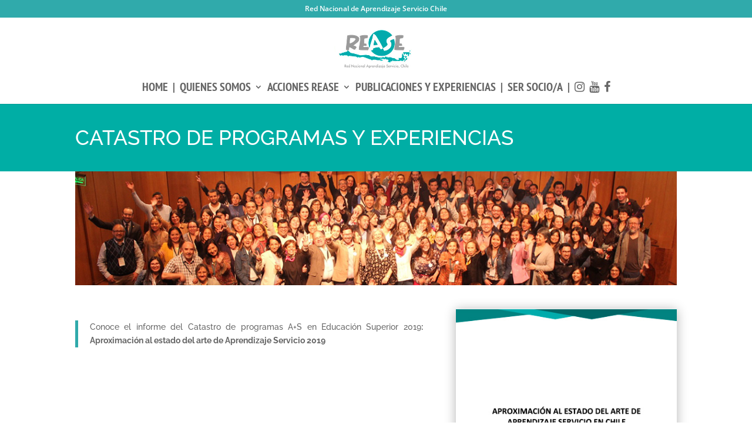

--- FILE ---
content_type: text/css; charset: UTF-8;charset=UTF-8
request_url: https://www.rease.cl/wp-admin/admin-ajax.php?action=easy-facebook-likebox-customizer-style&ver=6.7.1
body_size: 706
content:

.efbl_feed_wraper.efbl_skin_386 .efbl-grid-skin .efbl-row.e-outer {
	grid-template-columns: repeat(auto-fill, minmax(33.33%, 1fr));
}

		
.efbl_feed_wraper.efbl_skin_386 .efbl_feeds_holder.efbl_feeds_carousel .owl-nav {
	display: flex;
}

.efbl_feed_wraper.efbl_skin_386 .efbl_feeds_holder.efbl_feeds_carousel .owl-dots {
	display: block;
}

		
		
		
		
		
.efbl_feed_wraper.efbl_skin_386 .efbl_header .efbl_header_inner_wrap .efbl_header_content .efbl_header_meta .efbl_header_title {
		}

.efbl_feed_wraper.efbl_skin_386 .efbl_header .efbl_header_inner_wrap .efbl_header_img img {
	border-radius: 0;
}

.efbl_feed_wraper.efbl_skin_386 .efbl_header .efbl_header_inner_wrap .efbl_header_content .efbl_header_meta .efbl_cat,
.efbl_feed_wraper.efbl_skin_386 .efbl_header .efbl_header_inner_wrap .efbl_header_content .efbl_header_meta .efbl_followers {
		}

.efbl_feed_wraper.efbl_skin_386 .efbl_header .efbl_header_inner_wrap .efbl_header_content .efbl_bio {
		}

		
		.efbl_feed_popup_container .efbl-post-detail.efbl-popup-skin-386 .efbl-d-columns-wrapper {
		}

.efbl_feed_popup_container .efbl-post-detail.efbl-popup-skin-386 .efbl-d-columns-wrapper, .efbl_feed_popup_container .efbl-post-detail.efbl-popup-skin-386 .efbl-d-columns-wrapper .efbl-caption .efbl-feed-description, .efbl_feed_popup_container .efbl-post-detail.efbl-popup-skin-386 a, .efbl_feed_popup_container .efbl-post-detail.efbl-popup-skin-386 span {
	
		
}

.efbl_feed_popup_container .efbl-post-detail.efbl-popup-skin-386 .efbl-d-columns-wrapper .efbl-post-header {

					display: flex;

			
}

.efbl_feed_popup_container .efbl-post-detail.efbl-popup-skin-386 .efbl-d-columns-wrapper .efbl-post-header .efbl-profile-image {

					display: block;

			
}

.efbl_feed_popup_container .efbl-post-detail.efbl-popup-skin-386 .efbl-d-columns-wrapper .efbl-post-header h2 {

		
}

.efbl_feed_popup_container .efbl-post-detail.efbl-popup-skin-386 .efbl-d-columns-wrapper .efbl-post-header span {

		
}

.efbl_feed_popup_container .efbl-post-detail.efbl-popup-skin-386 .efbl-feed-description, .efbl_feed_popup_container .efbl-post-detail.efbl-popup-skin-386 .efbl_link_text {

					display: block;

			
}

.efbl_feed_popup_container .efbl-post-detail.efbl-popup-skin-386 .efbl-d-columns-wrapper .efbl-reactions-box {

					display: flex;

							
}

.efbl_feed_popup_container .efbl-post-detail.efbl-popup-skin-386 .efbl-d-columns-wrapper .efbl-reactions-box .efbl-reactions span {

		
}


.efbl_feed_popup_container .efbl-post-detail.efbl-popup-skin-386 .efbl-d-columns-wrapper .efbl-reactions-box .efbl-reactions .efbl_popup_likes_main {

					display: flex;

			
}

.efbl_feed_popup_container .efbl-post-detail.efbl-popup-skin-386 .efbl-d-columns-wrapper .efbl-reactions-box .efbl-reactions .efbl-popup-comments-icon-wrapper {

					display: flex;

			
}

.efbl_feed_popup_container .efbl-post-detail.efbl-popup-skin-386 .efbl-commnets, .efbl_feed_popup_container .efbl-post-detail.efbl-popup-skin-386 .efbl-comments-list {

					display: block;

			
}

.efbl_feed_popup_container .efbl-post-detail.efbl-popup-skin-386 .efbl-action-btn {

					display: block;

			
}

.efbl_feed_popup_container .efbl-post-detail.efbl-popup-skin-386 .efbl-d-columns-wrapper .efbl-comments-list .efbl-comment-wrap {

		
}
		
.efbl_feed_wraper.efbl_skin_387 .efbl-grid-skin .efbl-row.e-outer {
	grid-template-columns: repeat(auto-fill, minmax(33.33%, 1fr));
}

		
.efbl_feed_wraper.efbl_skin_387 .efbl_feeds_holder.efbl_feeds_carousel .owl-nav {
	display: flex;
}

.efbl_feed_wraper.efbl_skin_387 .efbl_feeds_holder.efbl_feeds_carousel .owl-dots {
	display: block;
}

		
		
		
		
		
.efbl_feed_wraper.efbl_skin_387 .efbl_header .efbl_header_inner_wrap .efbl_header_content .efbl_header_meta .efbl_header_title {
		}

.efbl_feed_wraper.efbl_skin_387 .efbl_header .efbl_header_inner_wrap .efbl_header_img img {
	border-radius: 0;
}

.efbl_feed_wraper.efbl_skin_387 .efbl_header .efbl_header_inner_wrap .efbl_header_content .efbl_header_meta .efbl_cat,
.efbl_feed_wraper.efbl_skin_387 .efbl_header .efbl_header_inner_wrap .efbl_header_content .efbl_header_meta .efbl_followers {
		}

.efbl_feed_wraper.efbl_skin_387 .efbl_header .efbl_header_inner_wrap .efbl_header_content .efbl_bio {
		}

		
		.efbl_feed_popup_container .efbl-post-detail.efbl-popup-skin-387 .efbl-d-columns-wrapper {
		}

.efbl_feed_popup_container .efbl-post-detail.efbl-popup-skin-387 .efbl-d-columns-wrapper, .efbl_feed_popup_container .efbl-post-detail.efbl-popup-skin-387 .efbl-d-columns-wrapper .efbl-caption .efbl-feed-description, .efbl_feed_popup_container .efbl-post-detail.efbl-popup-skin-387 a, .efbl_feed_popup_container .efbl-post-detail.efbl-popup-skin-387 span {
	
		
}

.efbl_feed_popup_container .efbl-post-detail.efbl-popup-skin-387 .efbl-d-columns-wrapper .efbl-post-header {

					display: flex;

			
}

.efbl_feed_popup_container .efbl-post-detail.efbl-popup-skin-387 .efbl-d-columns-wrapper .efbl-post-header .efbl-profile-image {

					display: block;

			
}

.efbl_feed_popup_container .efbl-post-detail.efbl-popup-skin-387 .efbl-d-columns-wrapper .efbl-post-header h2 {

		
}

.efbl_feed_popup_container .efbl-post-detail.efbl-popup-skin-387 .efbl-d-columns-wrapper .efbl-post-header span {

		
}

.efbl_feed_popup_container .efbl-post-detail.efbl-popup-skin-387 .efbl-feed-description, .efbl_feed_popup_container .efbl-post-detail.efbl-popup-skin-387 .efbl_link_text {

					display: block;

			
}

.efbl_feed_popup_container .efbl-post-detail.efbl-popup-skin-387 .efbl-d-columns-wrapper .efbl-reactions-box {

					display: flex;

							
}

.efbl_feed_popup_container .efbl-post-detail.efbl-popup-skin-387 .efbl-d-columns-wrapper .efbl-reactions-box .efbl-reactions span {

		
}


.efbl_feed_popup_container .efbl-post-detail.efbl-popup-skin-387 .efbl-d-columns-wrapper .efbl-reactions-box .efbl-reactions .efbl_popup_likes_main {

					display: flex;

			
}

.efbl_feed_popup_container .efbl-post-detail.efbl-popup-skin-387 .efbl-d-columns-wrapper .efbl-reactions-box .efbl-reactions .efbl-popup-comments-icon-wrapper {

					display: flex;

			
}

.efbl_feed_popup_container .efbl-post-detail.efbl-popup-skin-387 .efbl-commnets, .efbl_feed_popup_container .efbl-post-detail.efbl-popup-skin-387 .efbl-comments-list {

					display: block;

			
}

.efbl_feed_popup_container .efbl-post-detail.efbl-popup-skin-387 .efbl-action-btn {

					display: block;

			
}

.efbl_feed_popup_container .efbl-post-detail.efbl-popup-skin-387 .efbl-d-columns-wrapper .efbl-comments-list .efbl-comment-wrap {

		
}
		
.efbl_feed_wraper.efbl_skin_388 .efbl-grid-skin .efbl-row.e-outer {
	grid-template-columns: repeat(auto-fill, minmax(33.33%, 1fr));
}

		
.efbl_feed_wraper.efbl_skin_388 .efbl_feeds_holder.efbl_feeds_carousel .owl-nav {
	display: flex;
}

.efbl_feed_wraper.efbl_skin_388 .efbl_feeds_holder.efbl_feeds_carousel .owl-dots {
	display: block;
}

		
		
		
		
		
.efbl_feed_wraper.efbl_skin_388 .efbl_header .efbl_header_inner_wrap .efbl_header_content .efbl_header_meta .efbl_header_title {
		}

.efbl_feed_wraper.efbl_skin_388 .efbl_header .efbl_header_inner_wrap .efbl_header_img img {
	border-radius: 0;
}

.efbl_feed_wraper.efbl_skin_388 .efbl_header .efbl_header_inner_wrap .efbl_header_content .efbl_header_meta .efbl_cat,
.efbl_feed_wraper.efbl_skin_388 .efbl_header .efbl_header_inner_wrap .efbl_header_content .efbl_header_meta .efbl_followers {
		}

.efbl_feed_wraper.efbl_skin_388 .efbl_header .efbl_header_inner_wrap .efbl_header_content .efbl_bio {
		}

		
		.efbl_feed_popup_container .efbl-post-detail.efbl-popup-skin-388 .efbl-d-columns-wrapper {
		}

.efbl_feed_popup_container .efbl-post-detail.efbl-popup-skin-388 .efbl-d-columns-wrapper, .efbl_feed_popup_container .efbl-post-detail.efbl-popup-skin-388 .efbl-d-columns-wrapper .efbl-caption .efbl-feed-description, .efbl_feed_popup_container .efbl-post-detail.efbl-popup-skin-388 a, .efbl_feed_popup_container .efbl-post-detail.efbl-popup-skin-388 span {
	
		
}

.efbl_feed_popup_container .efbl-post-detail.efbl-popup-skin-388 .efbl-d-columns-wrapper .efbl-post-header {

					display: flex;

			
}

.efbl_feed_popup_container .efbl-post-detail.efbl-popup-skin-388 .efbl-d-columns-wrapper .efbl-post-header .efbl-profile-image {

					display: block;

			
}

.efbl_feed_popup_container .efbl-post-detail.efbl-popup-skin-388 .efbl-d-columns-wrapper .efbl-post-header h2 {

		
}

.efbl_feed_popup_container .efbl-post-detail.efbl-popup-skin-388 .efbl-d-columns-wrapper .efbl-post-header span {

		
}

.efbl_feed_popup_container .efbl-post-detail.efbl-popup-skin-388 .efbl-feed-description, .efbl_feed_popup_container .efbl-post-detail.efbl-popup-skin-388 .efbl_link_text {

					display: block;

			
}

.efbl_feed_popup_container .efbl-post-detail.efbl-popup-skin-388 .efbl-d-columns-wrapper .efbl-reactions-box {

					display: flex;

							
}

.efbl_feed_popup_container .efbl-post-detail.efbl-popup-skin-388 .efbl-d-columns-wrapper .efbl-reactions-box .efbl-reactions span {

		
}


.efbl_feed_popup_container .efbl-post-detail.efbl-popup-skin-388 .efbl-d-columns-wrapper .efbl-reactions-box .efbl-reactions .efbl_popup_likes_main {

					display: flex;

			
}

.efbl_feed_popup_container .efbl-post-detail.efbl-popup-skin-388 .efbl-d-columns-wrapper .efbl-reactions-box .efbl-reactions .efbl-popup-comments-icon-wrapper {

					display: flex;

			
}

.efbl_feed_popup_container .efbl-post-detail.efbl-popup-skin-388 .efbl-commnets, .efbl_feed_popup_container .efbl-post-detail.efbl-popup-skin-388 .efbl-comments-list {

					display: block;

			
}

.efbl_feed_popup_container .efbl-post-detail.efbl-popup-skin-388 .efbl-action-btn {

					display: block;

			
}

.efbl_feed_popup_container .efbl-post-detail.efbl-popup-skin-388 .efbl-d-columns-wrapper .efbl-comments-list .efbl-comment-wrap {

		
}
		
.efbl_feed_wraper.efbl_skin_609 .efbl-grid-skin .efbl-row.e-outer {
	grid-template-columns: repeat(auto-fill, minmax(33.33%, 1fr));
}

		
.efbl_feed_wraper.efbl_skin_609 .efbl_feeds_holder.efbl_feeds_carousel .owl-nav {
	display: flex;
}

.efbl_feed_wraper.efbl_skin_609 .efbl_feeds_holder.efbl_feeds_carousel .owl-dots {
	display: block;
}

		
		
		
		
		
.efbl_feed_wraper.efbl_skin_609 .efbl_header .efbl_header_inner_wrap .efbl_header_content .efbl_header_meta .efbl_header_title {
		}

.efbl_feed_wraper.efbl_skin_609 .efbl_header .efbl_header_inner_wrap .efbl_header_img img {
	border-radius: 0;
}

.efbl_feed_wraper.efbl_skin_609 .efbl_header .efbl_header_inner_wrap .efbl_header_content .efbl_header_meta .efbl_cat,
.efbl_feed_wraper.efbl_skin_609 .efbl_header .efbl_header_inner_wrap .efbl_header_content .efbl_header_meta .efbl_followers {
		}

.efbl_feed_wraper.efbl_skin_609 .efbl_header .efbl_header_inner_wrap .efbl_header_content .efbl_bio {
		}

		
		.efbl_feed_popup_container .efbl-post-detail.efbl-popup-skin-609 .efbl-d-columns-wrapper {
		}

.efbl_feed_popup_container .efbl-post-detail.efbl-popup-skin-609 .efbl-d-columns-wrapper, .efbl_feed_popup_container .efbl-post-detail.efbl-popup-skin-609 .efbl-d-columns-wrapper .efbl-caption .efbl-feed-description, .efbl_feed_popup_container .efbl-post-detail.efbl-popup-skin-609 a, .efbl_feed_popup_container .efbl-post-detail.efbl-popup-skin-609 span {
	
		
}

.efbl_feed_popup_container .efbl-post-detail.efbl-popup-skin-609 .efbl-d-columns-wrapper .efbl-post-header {

					display: flex;

			
}

.efbl_feed_popup_container .efbl-post-detail.efbl-popup-skin-609 .efbl-d-columns-wrapper .efbl-post-header .efbl-profile-image {

					display: block;

			
}

.efbl_feed_popup_container .efbl-post-detail.efbl-popup-skin-609 .efbl-d-columns-wrapper .efbl-post-header h2 {

		
}

.efbl_feed_popup_container .efbl-post-detail.efbl-popup-skin-609 .efbl-d-columns-wrapper .efbl-post-header span {

		
}

.efbl_feed_popup_container .efbl-post-detail.efbl-popup-skin-609 .efbl-feed-description, .efbl_feed_popup_container .efbl-post-detail.efbl-popup-skin-609 .efbl_link_text {

					display: block;

			
}

.efbl_feed_popup_container .efbl-post-detail.efbl-popup-skin-609 .efbl-d-columns-wrapper .efbl-reactions-box {

					display: flex;

							
}

.efbl_feed_popup_container .efbl-post-detail.efbl-popup-skin-609 .efbl-d-columns-wrapper .efbl-reactions-box .efbl-reactions span {

		
}


.efbl_feed_popup_container .efbl-post-detail.efbl-popup-skin-609 .efbl-d-columns-wrapper .efbl-reactions-box .efbl-reactions .efbl_popup_likes_main {

					display: flex;

			
}

.efbl_feed_popup_container .efbl-post-detail.efbl-popup-skin-609 .efbl-d-columns-wrapper .efbl-reactions-box .efbl-reactions .efbl-popup-comments-icon-wrapper {

					display: flex;

			
}

.efbl_feed_popup_container .efbl-post-detail.efbl-popup-skin-609 .efbl-commnets, .efbl_feed_popup_container .efbl-post-detail.efbl-popup-skin-609 .efbl-comments-list {

					display: block;

			
}

.efbl_feed_popup_container .efbl-post-detail.efbl-popup-skin-609 .efbl-action-btn {

					display: block;

			
}

.efbl_feed_popup_container .efbl-post-detail.efbl-popup-skin-609 .efbl-d-columns-wrapper .efbl-comments-list .efbl-comment-wrap {

		
}
		

--- FILE ---
content_type: text/css
request_url: https://www.rease.cl/wp-content/et-cache/35/et-divi-dynamic-35.css?ver=1768735346
body_size: -17
content:
@font-face{font-family:ETmodules;font-display:block;src:url(//www.rease.cl/wp-content/themes/Divi/core/admin/fonts/modules/all/modules.eot);src:url(//www.rease.cl/wp-content/themes/Divi/core/admin/fonts/modules/all/modules.eot?#iefix) format("embedded-opentype"),url(//www.rease.cl/wp-content/themes/Divi/core/admin/fonts/modules/all/modules.woff) format("woff"),url(//www.rease.cl/wp-content/themes/Divi/core/admin/fonts/modules/all/modules.ttf) format("truetype"),url(//www.rease.cl/wp-content/themes/Divi/core/admin/fonts/modules/all/modules.svg#ETmodules) format("svg");font-weight:400;font-style:normal}